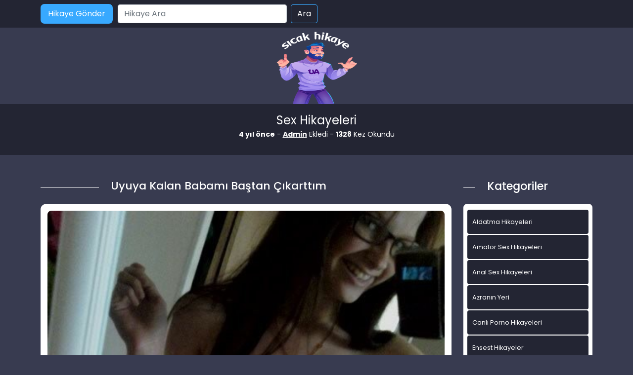

--- FILE ---
content_type: text/html; charset=UTF-8
request_url: https://www.xxxsekshikaye.com/uyuya-kalan-babami-bastan-cikarttim/
body_size: 12118
content:
<!DOCTYPE html>
<html itemscope="" itemtype="http://schema.org/WebPage" lang="tr">
<head>
	<meta charset="utf-8"/> 
	<meta name="viewport" content="width=device-width, minimum-scale=1.0, initial-scale=1.0, maximum-scale=1.0, user-scalable=no" />
	<meta name="viewport" content="width=device-width, initial-scale=1">
	<meta http-equiv="X-UA-Compatible" content="IE=edge">
	<meta name="owner" content="UA">
	<meta name="author" content="UA">
	<meta name="publisher" content="http://www.xxxsekshikaye.com">
	<link rel="stylesheet" href="https://www.xxxsekshikaye.com/wp-content/themes/hikaye/css/bootstrap.min.css" type="text/css" media="screen" />
	<link rel="stylesheet" href="https://www.xxxsekshikaye.com/wp-content/themes/hikaye/style.css" type="text/css" media="screen" />
	<link rel="alternate" type="application/rss+xml" title="RSS 2.0" href="https://www.xxxsekshikaye.com/feed/" />
	<link rel="alternate" type="text/xml" title="RSS .92" href="https://www.xxxsekshikaye.com/feed/rss/" />
	<link rel="alternate" type="application/atom+xml" title="Atom 0.3" href="https://www.xxxsekshikaye.com/feed/atom/" />
	<link rel="pingback" href="https://www.xxxsekshikaye.com/xmlrpc.php" />
	<link rel="profile" href="https://gmpg.org/xfn/11" />
	<link rel="preconnect" href="https://fonts.gstatic.com">
	<link rel="shortcut icon" href="https://www.xxxsekshikaye.com/wp-content/themes/hikaye/resimler/ua-favicon.png">
	<link href="https://fonts.googleapis.com/css2?family=Poppins:wght@200;300;400;500;600;700;800;900&display=swap" rel="stylesheet">
	
	<title>Uyuya Kalan Babamı Baştan Çıkarttım | Sex Hikayeleri - Sikiş, Seks, Porno Hikayeler, Ensest Hikaye</title>
<meta name='robots' content='max-image-preview:large' />
	<style>img:is([sizes="auto" i], [sizes^="auto," i]) { contain-intrinsic-size: 3000px 1500px }</style>
	<meta name="generator" content="montana-amp"/>
<!-- All in One SEO Pack 2.3.1 by Michael Torbert of Semper Fi Web Design[1546,1663] -->
<meta name="description" itemprop="description" content="Adım Pınar 20 Yaşındayım Genç Güzel Sarışın Bakımlı Bir Kadınım 17 Yaşımda Kızlığımı Bozdurdum Ve Sikiş Manyağı Bir Kadın Oldum Kendime Hakim Olamıyordum Yarrak" />

<meta name="keywords" itemprop="keywords" content="anal sex,anal sex hikayesi,ensest hikayeler,ensest sex,erotik hikayeler,porno hikayeleri,resimli sex hikayeleri,sex hikayeleri,sikiş hikayeleri" />

<link rel="canonical" href="https://www.xxxsekshikaye.com/uyuya-kalan-babami-bastan-cikarttim/" />
<meta property="og:title" content="Uyuya Kalan Babamı Baştan Çıkarttım | Sex Hikayeleri - Sikiş, Seks, Porno Hikayeler, Ensest Hikaye" />
<meta property="og:type" content="activity" />
<meta property="og:url" content="https://www.xxxsekshikaye.com/uyuya-kalan-babami-bastan-cikarttim/" />
<meta property="og:image" content="https://www.xxxsekshikaye.com/wp-content/plugins/all-in-one-seo-pack/images/default-user-image.png" />
<meta property="og:site_name" content="Sex Hikayeleri - sikiş, seks, porno hikayeler, ensest hikaye" />
<meta property="og:description" content="Adım Pınar 20 Yaşındayım Genç Güzel Sarışın Bakımlı Bir Kadınım 17 Yaşımda Kızlığımı Bozdurdum Ve Sikiş Manyağı Bir Kadın Oldum Kendime Hakim Olamıyordum Yarrak Bulamadığım Zaman Patlıcan Veya Salatalık Gibi Şeyler İle Kendimi Mutlu Ediyordum Annem Ve Babam Yıllar Önce Ayrılmıştı Bilirsiniz Kızlar Babalarına Aşıktır Bende Babam İle Kalmak İstedim Babam da 45 Küsür Yaşlarında İş Adamı Bizde Ataköy de Oturuyoruz Babam Çapkın Bir Adam Her Akşam Başka Kadınlar İle Birlikte Olurdu Bende Babam Evde Olmadığı Zaman Ya Üniversiteden Erkek Arkadaşımı Çağırır Saatlerce Deli Gibi Sikişirdim Babam Eve Gece Vakti Gelirdi O Zamana Kadar Ben Duşumu Falan Almış Olup Yatağıma Girip Uyurdum Babam Eve Gelir Üstüm Açıksa Eğer Örter Gider İçeride Alkol İçerdi Hep Her Gecemiz Böyle Geçerdi Babam Beni Hiç Sıkmazdı Ben Hep Rahat Takılırdım Evde Kilot Südyen İle Yatardım Acaba Babam Ben Uyurken Kalçalarımı Falan Elliyor muydu Merak Ederdim Hep Bunu Sonuçta Bir Kızım Ve Evde Yarı Çıplak Yatıyordum. Babam Sabah" />
<meta name="twitter:card" content="summary" />
<meta name="twitter:title" content="Uyuya Kalan Babamı Baştan Çıkarttım | Sex Hikayeleri - Sikiş, Seks, Porno Hikayeler, Ensest Hikaye" />
<meta name="twitter:description" content="Adım Pınar 20 Yaşındayım Genç Güzel Sarışın Bakımlı Bir Kadınım 17 Yaşımda Kızlığımı Bozdurdum Ve Sikiş Manyağı Bir Kadın Oldum Kendime Hakim Olamıyordum Yarrak Bulamadığım Zaman Patlıcan Veya Salatalık Gibi Şeyler İle Kendimi Mutlu Ediyordum Annem Ve Babam Yıllar Önce Ayrılmıştı Bilirsiniz Kızlar Babalarına Aşıktır Bende Babam İle Kalmak İstedim Babam da 45 Küsür Yaşlarında İş Adamı Bizde Ataköy de Oturuyoruz Babam Çapkın Bir Adam Her Akşam Başka Kadınlar İle Birlikte Olurdu Bende Babam Evde Olmadığı Zaman Ya Üniversiteden Erkek Arkadaşımı Çağırır Saatlerce Deli Gibi Sikişirdim Babam Eve Gece Vakti Gelirdi O Zamana Kadar Ben Duşumu Falan Almış Olup Yatağıma Girip Uyurdum Babam Eve Gelir Üstüm Açıksa Eğer Örter Gider İçeride Alkol İçerdi Hep Her Gecemiz Böyle Geçerdi Babam Beni Hiç Sıkmazdı Ben Hep Rahat Takılırdım Evde Kilot Südyen İle Yatardım Acaba Babam Ben Uyurken Kalçalarımı Falan Elliyor muydu Merak Ederdim Hep Bunu Sonuçta Bir Kızım Ve Evde Yarı Çıplak Yatıyordum. Babam Sabah" />
<meta name="twitter:image" content="https://www.xxxsekshikaye.com/wp-content/plugins/all-in-one-seo-pack/images/default-user-image.png" />
<meta itemprop="image" content="https://www.xxxsekshikaye.com/wp-content/plugins/all-in-one-seo-pack/images/default-user-image.png" />
<!-- /all in one seo pack -->
<link rel="alternate" type="application/rss+xml" title="Sex Hikayeleri - sikiş, seks, porno hikayeler, ensest hikaye &raquo; Uyuya Kalan Babamı Baştan Çıkarttım yorum akışı" href="https://www.xxxsekshikaye.com/uyuya-kalan-babami-bastan-cikarttim/feed/" />
<script type="text/javascript">
/* <![CDATA[ */
window._wpemojiSettings = {"baseUrl":"https:\/\/s.w.org\/images\/core\/emoji\/15.0.3\/72x72\/","ext":".png","svgUrl":"https:\/\/s.w.org\/images\/core\/emoji\/15.0.3\/svg\/","svgExt":".svg","source":{"concatemoji":"https:\/\/www.xxxsekshikaye.com\/wp-includes\/js\/wp-emoji-release.min.js?ver=6.7.4"}};
/*! This file is auto-generated */
!function(i,n){var o,s,e;function c(e){try{var t={supportTests:e,timestamp:(new Date).valueOf()};sessionStorage.setItem(o,JSON.stringify(t))}catch(e){}}function p(e,t,n){e.clearRect(0,0,e.canvas.width,e.canvas.height),e.fillText(t,0,0);var t=new Uint32Array(e.getImageData(0,0,e.canvas.width,e.canvas.height).data),r=(e.clearRect(0,0,e.canvas.width,e.canvas.height),e.fillText(n,0,0),new Uint32Array(e.getImageData(0,0,e.canvas.width,e.canvas.height).data));return t.every(function(e,t){return e===r[t]})}function u(e,t,n){switch(t){case"flag":return n(e,"\ud83c\udff3\ufe0f\u200d\u26a7\ufe0f","\ud83c\udff3\ufe0f\u200b\u26a7\ufe0f")?!1:!n(e,"\ud83c\uddfa\ud83c\uddf3","\ud83c\uddfa\u200b\ud83c\uddf3")&&!n(e,"\ud83c\udff4\udb40\udc67\udb40\udc62\udb40\udc65\udb40\udc6e\udb40\udc67\udb40\udc7f","\ud83c\udff4\u200b\udb40\udc67\u200b\udb40\udc62\u200b\udb40\udc65\u200b\udb40\udc6e\u200b\udb40\udc67\u200b\udb40\udc7f");case"emoji":return!n(e,"\ud83d\udc26\u200d\u2b1b","\ud83d\udc26\u200b\u2b1b")}return!1}function f(e,t,n){var r="undefined"!=typeof WorkerGlobalScope&&self instanceof WorkerGlobalScope?new OffscreenCanvas(300,150):i.createElement("canvas"),a=r.getContext("2d",{willReadFrequently:!0}),o=(a.textBaseline="top",a.font="600 32px Arial",{});return e.forEach(function(e){o[e]=t(a,e,n)}),o}function t(e){var t=i.createElement("script");t.src=e,t.defer=!0,i.head.appendChild(t)}"undefined"!=typeof Promise&&(o="wpEmojiSettingsSupports",s=["flag","emoji"],n.supports={everything:!0,everythingExceptFlag:!0},e=new Promise(function(e){i.addEventListener("DOMContentLoaded",e,{once:!0})}),new Promise(function(t){var n=function(){try{var e=JSON.parse(sessionStorage.getItem(o));if("object"==typeof e&&"number"==typeof e.timestamp&&(new Date).valueOf()<e.timestamp+604800&&"object"==typeof e.supportTests)return e.supportTests}catch(e){}return null}();if(!n){if("undefined"!=typeof Worker&&"undefined"!=typeof OffscreenCanvas&&"undefined"!=typeof URL&&URL.createObjectURL&&"undefined"!=typeof Blob)try{var e="postMessage("+f.toString()+"("+[JSON.stringify(s),u.toString(),p.toString()].join(",")+"));",r=new Blob([e],{type:"text/javascript"}),a=new Worker(URL.createObjectURL(r),{name:"wpTestEmojiSupports"});return void(a.onmessage=function(e){c(n=e.data),a.terminate(),t(n)})}catch(e){}c(n=f(s,u,p))}t(n)}).then(function(e){for(var t in e)n.supports[t]=e[t],n.supports.everything=n.supports.everything&&n.supports[t],"flag"!==t&&(n.supports.everythingExceptFlag=n.supports.everythingExceptFlag&&n.supports[t]);n.supports.everythingExceptFlag=n.supports.everythingExceptFlag&&!n.supports.flag,n.DOMReady=!1,n.readyCallback=function(){n.DOMReady=!0}}).then(function(){return e}).then(function(){var e;n.supports.everything||(n.readyCallback(),(e=n.source||{}).concatemoji?t(e.concatemoji):e.wpemoji&&e.twemoji&&(t(e.twemoji),t(e.wpemoji)))}))}((window,document),window._wpemojiSettings);
/* ]]> */
</script>
<style id='wp-emoji-styles-inline-css' type='text/css'>

	img.wp-smiley, img.emoji {
		display: inline !important;
		border: none !important;
		box-shadow: none !important;
		height: 1em !important;
		width: 1em !important;
		margin: 0 0.07em !important;
		vertical-align: -0.1em !important;
		background: none !important;
		padding: 0 !important;
	}
</style>
<link rel='stylesheet' id='wp-block-library-css' href='https://www.xxxsekshikaye.com/wp-includes/css/dist/block-library/style.min.css?ver=6.7.4' type='text/css' media='all' />
<style id='classic-theme-styles-inline-css' type='text/css'>
/*! This file is auto-generated */
.wp-block-button__link{color:#fff;background-color:#32373c;border-radius:9999px;box-shadow:none;text-decoration:none;padding:calc(.667em + 2px) calc(1.333em + 2px);font-size:1.125em}.wp-block-file__button{background:#32373c;color:#fff;text-decoration:none}
</style>
<style id='global-styles-inline-css' type='text/css'>
:root{--wp--preset--aspect-ratio--square: 1;--wp--preset--aspect-ratio--4-3: 4/3;--wp--preset--aspect-ratio--3-4: 3/4;--wp--preset--aspect-ratio--3-2: 3/2;--wp--preset--aspect-ratio--2-3: 2/3;--wp--preset--aspect-ratio--16-9: 16/9;--wp--preset--aspect-ratio--9-16: 9/16;--wp--preset--color--black: #000000;--wp--preset--color--cyan-bluish-gray: #abb8c3;--wp--preset--color--white: #ffffff;--wp--preset--color--pale-pink: #f78da7;--wp--preset--color--vivid-red: #cf2e2e;--wp--preset--color--luminous-vivid-orange: #ff6900;--wp--preset--color--luminous-vivid-amber: #fcb900;--wp--preset--color--light-green-cyan: #7bdcb5;--wp--preset--color--vivid-green-cyan: #00d084;--wp--preset--color--pale-cyan-blue: #8ed1fc;--wp--preset--color--vivid-cyan-blue: #0693e3;--wp--preset--color--vivid-purple: #9b51e0;--wp--preset--gradient--vivid-cyan-blue-to-vivid-purple: linear-gradient(135deg,rgba(6,147,227,1) 0%,rgb(155,81,224) 100%);--wp--preset--gradient--light-green-cyan-to-vivid-green-cyan: linear-gradient(135deg,rgb(122,220,180) 0%,rgb(0,208,130) 100%);--wp--preset--gradient--luminous-vivid-amber-to-luminous-vivid-orange: linear-gradient(135deg,rgba(252,185,0,1) 0%,rgba(255,105,0,1) 100%);--wp--preset--gradient--luminous-vivid-orange-to-vivid-red: linear-gradient(135deg,rgba(255,105,0,1) 0%,rgb(207,46,46) 100%);--wp--preset--gradient--very-light-gray-to-cyan-bluish-gray: linear-gradient(135deg,rgb(238,238,238) 0%,rgb(169,184,195) 100%);--wp--preset--gradient--cool-to-warm-spectrum: linear-gradient(135deg,rgb(74,234,220) 0%,rgb(151,120,209) 20%,rgb(207,42,186) 40%,rgb(238,44,130) 60%,rgb(251,105,98) 80%,rgb(254,248,76) 100%);--wp--preset--gradient--blush-light-purple: linear-gradient(135deg,rgb(255,206,236) 0%,rgb(152,150,240) 100%);--wp--preset--gradient--blush-bordeaux: linear-gradient(135deg,rgb(254,205,165) 0%,rgb(254,45,45) 50%,rgb(107,0,62) 100%);--wp--preset--gradient--luminous-dusk: linear-gradient(135deg,rgb(255,203,112) 0%,rgb(199,81,192) 50%,rgb(65,88,208) 100%);--wp--preset--gradient--pale-ocean: linear-gradient(135deg,rgb(255,245,203) 0%,rgb(182,227,212) 50%,rgb(51,167,181) 100%);--wp--preset--gradient--electric-grass: linear-gradient(135deg,rgb(202,248,128) 0%,rgb(113,206,126) 100%);--wp--preset--gradient--midnight: linear-gradient(135deg,rgb(2,3,129) 0%,rgb(40,116,252) 100%);--wp--preset--font-size--small: 13px;--wp--preset--font-size--medium: 20px;--wp--preset--font-size--large: 36px;--wp--preset--font-size--x-large: 42px;--wp--preset--spacing--20: 0.44rem;--wp--preset--spacing--30: 0.67rem;--wp--preset--spacing--40: 1rem;--wp--preset--spacing--50: 1.5rem;--wp--preset--spacing--60: 2.25rem;--wp--preset--spacing--70: 3.38rem;--wp--preset--spacing--80: 5.06rem;--wp--preset--shadow--natural: 6px 6px 9px rgba(0, 0, 0, 0.2);--wp--preset--shadow--deep: 12px 12px 50px rgba(0, 0, 0, 0.4);--wp--preset--shadow--sharp: 6px 6px 0px rgba(0, 0, 0, 0.2);--wp--preset--shadow--outlined: 6px 6px 0px -3px rgba(255, 255, 255, 1), 6px 6px rgba(0, 0, 0, 1);--wp--preset--shadow--crisp: 6px 6px 0px rgba(0, 0, 0, 1);}:where(.is-layout-flex){gap: 0.5em;}:where(.is-layout-grid){gap: 0.5em;}body .is-layout-flex{display: flex;}.is-layout-flex{flex-wrap: wrap;align-items: center;}.is-layout-flex > :is(*, div){margin: 0;}body .is-layout-grid{display: grid;}.is-layout-grid > :is(*, div){margin: 0;}:where(.wp-block-columns.is-layout-flex){gap: 2em;}:where(.wp-block-columns.is-layout-grid){gap: 2em;}:where(.wp-block-post-template.is-layout-flex){gap: 1.25em;}:where(.wp-block-post-template.is-layout-grid){gap: 1.25em;}.has-black-color{color: var(--wp--preset--color--black) !important;}.has-cyan-bluish-gray-color{color: var(--wp--preset--color--cyan-bluish-gray) !important;}.has-white-color{color: var(--wp--preset--color--white) !important;}.has-pale-pink-color{color: var(--wp--preset--color--pale-pink) !important;}.has-vivid-red-color{color: var(--wp--preset--color--vivid-red) !important;}.has-luminous-vivid-orange-color{color: var(--wp--preset--color--luminous-vivid-orange) !important;}.has-luminous-vivid-amber-color{color: var(--wp--preset--color--luminous-vivid-amber) !important;}.has-light-green-cyan-color{color: var(--wp--preset--color--light-green-cyan) !important;}.has-vivid-green-cyan-color{color: var(--wp--preset--color--vivid-green-cyan) !important;}.has-pale-cyan-blue-color{color: var(--wp--preset--color--pale-cyan-blue) !important;}.has-vivid-cyan-blue-color{color: var(--wp--preset--color--vivid-cyan-blue) !important;}.has-vivid-purple-color{color: var(--wp--preset--color--vivid-purple) !important;}.has-black-background-color{background-color: var(--wp--preset--color--black) !important;}.has-cyan-bluish-gray-background-color{background-color: var(--wp--preset--color--cyan-bluish-gray) !important;}.has-white-background-color{background-color: var(--wp--preset--color--white) !important;}.has-pale-pink-background-color{background-color: var(--wp--preset--color--pale-pink) !important;}.has-vivid-red-background-color{background-color: var(--wp--preset--color--vivid-red) !important;}.has-luminous-vivid-orange-background-color{background-color: var(--wp--preset--color--luminous-vivid-orange) !important;}.has-luminous-vivid-amber-background-color{background-color: var(--wp--preset--color--luminous-vivid-amber) !important;}.has-light-green-cyan-background-color{background-color: var(--wp--preset--color--light-green-cyan) !important;}.has-vivid-green-cyan-background-color{background-color: var(--wp--preset--color--vivid-green-cyan) !important;}.has-pale-cyan-blue-background-color{background-color: var(--wp--preset--color--pale-cyan-blue) !important;}.has-vivid-cyan-blue-background-color{background-color: var(--wp--preset--color--vivid-cyan-blue) !important;}.has-vivid-purple-background-color{background-color: var(--wp--preset--color--vivid-purple) !important;}.has-black-border-color{border-color: var(--wp--preset--color--black) !important;}.has-cyan-bluish-gray-border-color{border-color: var(--wp--preset--color--cyan-bluish-gray) !important;}.has-white-border-color{border-color: var(--wp--preset--color--white) !important;}.has-pale-pink-border-color{border-color: var(--wp--preset--color--pale-pink) !important;}.has-vivid-red-border-color{border-color: var(--wp--preset--color--vivid-red) !important;}.has-luminous-vivid-orange-border-color{border-color: var(--wp--preset--color--luminous-vivid-orange) !important;}.has-luminous-vivid-amber-border-color{border-color: var(--wp--preset--color--luminous-vivid-amber) !important;}.has-light-green-cyan-border-color{border-color: var(--wp--preset--color--light-green-cyan) !important;}.has-vivid-green-cyan-border-color{border-color: var(--wp--preset--color--vivid-green-cyan) !important;}.has-pale-cyan-blue-border-color{border-color: var(--wp--preset--color--pale-cyan-blue) !important;}.has-vivid-cyan-blue-border-color{border-color: var(--wp--preset--color--vivid-cyan-blue) !important;}.has-vivid-purple-border-color{border-color: var(--wp--preset--color--vivid-purple) !important;}.has-vivid-cyan-blue-to-vivid-purple-gradient-background{background: var(--wp--preset--gradient--vivid-cyan-blue-to-vivid-purple) !important;}.has-light-green-cyan-to-vivid-green-cyan-gradient-background{background: var(--wp--preset--gradient--light-green-cyan-to-vivid-green-cyan) !important;}.has-luminous-vivid-amber-to-luminous-vivid-orange-gradient-background{background: var(--wp--preset--gradient--luminous-vivid-amber-to-luminous-vivid-orange) !important;}.has-luminous-vivid-orange-to-vivid-red-gradient-background{background: var(--wp--preset--gradient--luminous-vivid-orange-to-vivid-red) !important;}.has-very-light-gray-to-cyan-bluish-gray-gradient-background{background: var(--wp--preset--gradient--very-light-gray-to-cyan-bluish-gray) !important;}.has-cool-to-warm-spectrum-gradient-background{background: var(--wp--preset--gradient--cool-to-warm-spectrum) !important;}.has-blush-light-purple-gradient-background{background: var(--wp--preset--gradient--blush-light-purple) !important;}.has-blush-bordeaux-gradient-background{background: var(--wp--preset--gradient--blush-bordeaux) !important;}.has-luminous-dusk-gradient-background{background: var(--wp--preset--gradient--luminous-dusk) !important;}.has-pale-ocean-gradient-background{background: var(--wp--preset--gradient--pale-ocean) !important;}.has-electric-grass-gradient-background{background: var(--wp--preset--gradient--electric-grass) !important;}.has-midnight-gradient-background{background: var(--wp--preset--gradient--midnight) !important;}.has-small-font-size{font-size: var(--wp--preset--font-size--small) !important;}.has-medium-font-size{font-size: var(--wp--preset--font-size--medium) !important;}.has-large-font-size{font-size: var(--wp--preset--font-size--large) !important;}.has-x-large-font-size{font-size: var(--wp--preset--font-size--x-large) !important;}
:where(.wp-block-post-template.is-layout-flex){gap: 1.25em;}:where(.wp-block-post-template.is-layout-grid){gap: 1.25em;}
:where(.wp-block-columns.is-layout-flex){gap: 2em;}:where(.wp-block-columns.is-layout-grid){gap: 2em;}
:root :where(.wp-block-pullquote){font-size: 1.5em;line-height: 1.6;}
</style>
<link rel="https://api.w.org/" href="https://www.xxxsekshikaye.com/wp-json/" /><link rel="alternate" title="JSON" type="application/json" href="https://www.xxxsekshikaye.com/wp-json/wp/v2/posts/2577" /><link rel="EditURI" type="application/rsd+xml" title="RSD" href="https://www.xxxsekshikaye.com/xmlrpc.php?rsd" />
<meta name="generator" content="WordPress 6.7.4" />
<link rel='shortlink' href='https://www.xxxsekshikaye.com/?p=2577' />
<link rel="alternate" title="oEmbed (JSON)" type="application/json+oembed" href="https://www.xxxsekshikaye.com/wp-json/oembed/1.0/embed?url=https%3A%2F%2Fwww.xxxsekshikaye.com%2Fuyuya-kalan-babami-bastan-cikarttim%2F" />
<link rel="alternate" title="oEmbed (XML)" type="text/xml+oembed" href="https://www.xxxsekshikaye.com/wp-json/oembed/1.0/embed?url=https%3A%2F%2Fwww.xxxsekshikaye.com%2Fuyuya-kalan-babami-bastan-cikarttim%2F&#038;format=xml" />
			<link rel="amphtml" href="https://xxx.xxxsekshikaye.com/amp/uyuya-kalan-babami-bastan-cikarttim/"/>
			
</head>
<body>   
<script defer src="https://static.cloudflareinsights.com/beacon.min.js/vcd15cbe7772f49c399c6a5babf22c1241717689176015" integrity="sha512-ZpsOmlRQV6y907TI0dKBHq9Md29nnaEIPlkf84rnaERnq6zvWvPUqr2ft8M1aS28oN72PdrCzSjY4U6VaAw1EQ==" data-cf-beacon='{"version":"2024.11.0","token":"06fab8947ef5404f83c587787bd4b41d","r":1,"server_timing":{"name":{"cfCacheStatus":true,"cfEdge":true,"cfExtPri":true,"cfL4":true,"cfOrigin":true,"cfSpeedBrain":true},"location_startswith":null}}' crossorigin="anonymous"></script>
</body>
</html>
<div class="container-fluid header">
	<nav class="navbar navbar-expand-lg navbar-light menu">
		<div class="container">
			<a class="navbar-brand" href="#">Anasayfa</a>
			<a href="#" title="titlesi" class="btn-hikaye-gonder mobil-hikaye-gonder">Hikaye Gönder</a>
			<button class="navbar-toggler" type="button" data-bs-toggle="collapse" data-bs-target="#navbarSupportedContent" aria-controls="navbarSupportedContent" aria-expanded="false" aria-label="Toggle navigation">
				<span class="navbar-toggler-icon"></span>
			</button>
			<div class="collapse navbar-collapse" id="navbarSupportedContent">
								<a href="#" title="titlesi" class="btn-hikaye-gonder">Hikaye Gönder</a>
				<form class="d-flex arama" role="search" method="get" id="searchform" action="https://www.xxxsekshikaye.com/" >
    <input class="form-control me-2" placeholder="Hikaye Ara" type="text" value="" name="s" id="s" />
    <input class="btn btn-ara" type="submit" id="searchsubmit" value="Ara" />
    </form>			</div>
		</div>
	</nav>
</div>
<div class="container">
	<div class="row">
		<div class="col-md-12 logo">
			<a href="https://www.xxxsekshikaye.com" title="logomuz"><img src="https://www.xxxsekshikaye.com/wp-content/themes/hikaye/resimler/ua-logo.png" alt="logo" width="100" height="30" /></a>
		</div>
	</div>
</div>
<div class="container-fluid slogan">
  <div class="container">
  <p class="slogankategori">Sex Hikayeleri</p>
   <div class="col-md-12 detay-istatistikler">
        <p class="aspp"><b>4 yıl önce</b> - <b><a href="#" title="titlesi">Admin</a></b> Ekledi - <b>1328</b> Kez Okundu</p>

      </div>
  </div>
</div>

<div class="container hikayeler-alani">
 <div class="row">
  <div class="col-md-9 hikayeleri-diz">
    <div class="row">
      <div class="col-md-2 line">
        <div class="col-md-12 cizik"></div>
      </div>
      <div class="col-md-10 detay-hikayeler-baslik">
        <h1>Uyuya Kalan Babamı Baştan Çıkarttım</h1>
      </div>
    </div>
    <div class="col-md-12 detay-yazi">
      <div class="col-md-12 detay-yazi-ic">
              <img width="480" height="668" src="https://www.xxxsekshikaye.com/wp-content/uploads/2021/09/infonode-188c2-973f4e.jpg" class="img-thumbnail wp-post-image" alt="Uyuya Kalan Babamı Baştan Çıkarttım" title="Uyuya Kalan Babamı Baştan Çıkarttım" decoding="async" fetchpriority="high" srcset="https://www.xxxsekshikaye.com/wp-content/uploads/2021/09/infonode-188c2-973f4e.jpg 480w, https://www.xxxsekshikaye.com/wp-content/uploads/2021/09/infonode-188c2-973f4e-216x300.jpg 216w" sizes="(max-width: 480px) 100vw, 480px" />              
       <p><p>Adım Pınar 20 Yaşındayım Genç Güzel Sarışın Bakımlı Bir Kadınım 17 Yaşımda Kızlığımı Bozdurdum Ve Sikiş Manyağı Bir Kadın Oldum Kendime Hakim Olamıyordum Yarrak Bulamadığım Zaman Patlıcan Veya Salatalık Gibi Şeyler İle Kendimi Mutlu Ediyordum Annem Ve Babam Yıllar Önce Ayrılmıştı Bilirsiniz Kızlar Babalarına Aşıktır Bende Babam İle Kalmak İstedim Babam da 45 Küsür Yaşlarında İş Adamı Bizde Ataköy de Oturuyoruz Babam Çapkın Bir Adam Her Akşam Başka Kadınlar İle Birlikte Olurdu Bende Babam Evde Olmadığı Zaman Ya Üniversiteden Erkek Arkadaşımı Çağırır Saatlerce Deli Gibi Sikişirdim Babam Eve Gece Vakti Gelirdi O Zamana Kadar Ben Duşumu Falan Almış Olup Yatağıma Girip Uyurdum Babam Eve Gelir Üstüm Açıksa Eğer Örter Gider İçeride Alkol İçerdi Hep Her Gecemiz Böyle Geçerdi Babam Beni Hiç Sıkmazdı Ben Hep Rahat Takılırdım Evde Kilot Südyen İle Yatardım Acaba Babam Ben Uyurken Kalçalarımı Falan Elliyor muydu Merak Ederdim Hep Bunu Sonuçta Bir Kızım Ve Evde Yarı Çıplak Yatıyordum.</p>
<p>Babam Sabah Kalkıp İşe Giderdi Para Bırakırdı Bende Kahvaltımı Yapıp Okula Giderdim Okuldan Arkadaşlarım İle Gelir Ya Grup Seks Yapardık Yada Ben Tek Gelir Takma Yarraklar İle Oynar Kendimi Tatmin Ederdim Boşalana Kadar Deli Gibi İnleyerek  O Takma Yarrak İle Tatmin Olurdum Yatağın İçinde İnternet’ten Seks Hikayeleri Sayfalarına Girip Okurdum Bakardım Millet Neler Yaşamış Diye Düşünerek Mastürbasyon Yapardım En Sonunda Bu Siteyi Keşfettim Ve Benim Gibi Kaç Kişinin Annesi Yada Babası İle Yaşadıklarını Okuyordum Diğer Sayfalarda Hep Kısa Yazdıkları İçin Tatmin Olamazdım.Bir Gün Okuldan Yine Eve Geldim Çok Kötü Derecede Azmıştım Üstümü Çıkarttım Ve Kilodumun Islandığını Gördüm Hemen Yatak Odasına Geçtim Puf Koltuğumun Takma Yarrak İle vibratörü mü Çıkarttım Mastürbasyon Yapmaya Başladım Güzel Porno Sayfasını Açtım Ve İzleye İzleye Kendimi Boşalttım Ama Hala Çok Azgındım Canım Gerçek Bir Yarrak İstiyordu Arkadaşımı Çağırsam mı Diye Düşündüm Ama aklım Babamda İdi Akşam Eve Gelince Onu Baştan Çıkartsam Ve Onun Yarrağının Tadına Baksam Diye Düşünüyordum.</p>
<p>Akşama Kadar Deli Gibi Azarak Babamı Bekledim Ve Koltukta Babamı Beklerken Uyuya Kalmışım Babam Gelmiş Ben Çıplak Bir Şekilde Koltukta Yatıyorum Babam Gelince Beni Uyandırdı Babam Sarhoş Olmuş Hadi Kalk Yerine Yat Dedi Yağmur Yağıyordu O Sıra Şimşek Falan Çarptığı Zaman Korkardım Yalandan Babama Ben Senin İle Uyumak İstiyorum Bu Akşam Şimşek Çarpıyor Dedim Oda Tamam Geç Yatağa Bende Bir Bardak Bir Şey İçip Geliyorum Dedi Bende Tamam İç Beraber Gidelim Dedim Bende Koltukta Babamı Ayaklarımı Toplamış Bir Şekilde Bekliyordum Babam Kadehini Doldurdu Ve Geldi İçmeye Başladı Babamın Gömleğinde Ruj Lekesi Vardı Bende Babama Buradaki Ruj Ney Baba Dedim Oda İş Arkadaşım Canım Dedi İçmeye Devam Etti Kadeh Bitti Hadi Gidelim Yatalım Dedi Bende Babamın Kucağına Atladım Beni Böyle Getir Baba Dedim Gülerek Oda Tamam Dedi Babamın Odasına Kadar Kucağında Gittim Yatağa Attı Beni Üstünü Çıkarttı Gömleğini Falan Çıkarttı Yatağa Girdi Ve Bende Babama Kalçarımı Dönüp Yattım Oda Bana Sarıldı Yarrağını Götümün Orasında Hissettim Ve Azgınlığım Yeniden Başladı Bende Yalandan Babama Sürtünüyorum Yarrağının Sertleştiğini Hissettim Ve Babama Doğru Döndüm Elimi Alttan Yavaşça Soktum Ve Boxerinin İçine Elime Soktum Baya Büyük Yarrağı Vardı Babamın Gözleri Kapalı Bir Şekilde Dudaklarını Isırıyordu Benim Olduğundan Haberi Yoktu O Başkası Sanıyordu Beni Bende Üstümüzden Yorganı Çektim Ve Babamın Yarrağını Çıkarttım Yavaş Bir Şekilde Aşağıya Doğru İndim Ve Sikini Görünce Şok Oldum Zaten Hayvan Gibi Bir Şeydi Dondurma Yalar Gibi Sikini Yavaşça Yalamaya Başladım Hepsini Almak İstiyordum İçime Ağzımı Kocaman Açtım Ve Sikini Ağzımın İçine Aldım Gırtlak Yapıyordum Babama Bir Anda Babam Uyandı Ve Sarhoş Hali İle Ne Yapıyorsun Sen Dedi Bende Baba Lütfen Çok Kötü Azdım Dedim Beni Tatmin Et Dedim Takma Şeyler Yapmaktan Çok Sıkıldım Dedim Bana En Başlarda Şaşırma Falan Diyerek Kızdı Baba Lütfen Dedim Çok İstiyorum Bunu İçimde Dedim Ona Kendini Bana Bırak Dedim Ellerini Yastığına Koydu Ve Devam Ettim Bende Deli Gibi Sakso Çekiyordum Babama Babam da Gözlerini Kapatmış Anı Yaşıyordu Bende Üstümü Çıkarttım Yavaş Şekilde Soyundum Büyük Ve Dik Göğüslerim Babamın Dikkatini Çekmişti Babam Yıllardır Taze Bir Meme Tutmamıştım Dedi Bende Onlar Senin Artık Dedim İstediğini Yap Dedim Babam Yataktan Ayağa Kalktı Ve Beni Yatağa İtti İlk Önce Öpüştük Sonra Göğüslerimi Elleyerek Yalamaya Başladı.</p>
<p>Bana Dönüp Bunlar Böyle İse Amını Çok Merak Ediyorum Dedi Bende Bakabilirsin Baba Dedim Oda Bacaklarımı Havaya Kaldırarak Islanmış Kilodumu Çıkarttı Ve Gözleri Bir Anda Açıldı Çok Güzel Kıyamam Buna Ben Dedi Bende O Seni Sabırsız Bir Şekilde Bekliyor Ama Dedim Oda Bacaklarımı Birleştirip Havaya Kaldırdı Amcığımın İçine Dilini Sokmuştu. Deli Gibi Amımı Yalıyordu Hayatımda İlk Defa Bu Kadar Çok Zevk Almıştım Sikişten Ve O Koca Yarrağı Hem Amımda Hemde Götümde Hissedecektim. Babam Bana Pozisyon Değiştirelim Dedi Bende Tamam Dedim Babam Sikine Doğru Yüzümü Çevirdi Bacaklarımı Açarak Amımı Yalamaya Devam Etti Bende Zevkten Deli Oluyordum Sende Benim Sikimi Yala Bakalım Dedi Bende Kabul Ettim Ve Hepsini Tek Seferde Boğazıma Kadar Aldım Babamda Am Siker Gibi Ağzımı Sikiyordu Gözlerimden Yaş Geliyordu Yarrak O Kadar Büyüktü ki Nefes Alamıyordum Ama Hoşuma Gidiyordu 10 Dakika Kadar Babam İle Böyle Şey Yaptık Babamın Kucağından Kalktım Ve Domaldım Babamın Büyük Yarrağını İçimde Hissetmek İçin Sabırsız Bir Şekilde Bekliyordum Babam Bir Anda Amıma Girdi Ve Sanki Dünyaya Yeniden Gelmiştim O An Hızlı Hızlı Babam Git Geller Yaparak Beni İnletiyordu Gerçekten Kadınların Neden Babamı Bırakmadığını Anlamıştım O An Çok Profesyonel Sikişiyordu Bundan Sonra Babamdan Başka Kimse İle Birlikte Olmayacaktım Ona Karılık Yapacaktım Sadece Babam Beni Yağa Doğru Uzandırdı Ve Bacaklarımı Açarak Sikinin Hepsini Yavaş Bir Şekilde Soktu Harika Derecede Zevk Alıyordum Resmen 15 Dakika Boyuncada Babam Böyle Sikti Beni Bende Babama Resim Çekilmek İstiyorum Baba Senin İle Bu Şekilde Dedim Oda Bana Neden Böyle Bir Şey İstiyorsun Dedi Bende Hatta Video Çekelim Sen Evde Yokken Kendimi Bu Video İle Tatmin Edeyim Bari Dedim Tamam Hadi Yap Bakalım Dedi İlk Önce Resim Çekindim Babam Beni Sikerken Sonra Videoyu Açıp Komidene Telefonumu Koydum Babam Beni Kucağına Aldı Koca Yarrağını Mideme Kadar Hissettim Amım Yırtılıyordu Sanki O Derecede Kucağında Zıplıyordum.</p>
<p>Babama Götümden Beni Siker misin Dedim Oda Bak Canın Acır Dedi Daha Önce Hiç Yapmadıysan Bunu Dedi Bende Yok Yapmadım Dedim Kendimi Sadece Salatalık İle Bozdum Dedim Yalan Söyledim Babama Babam Tamam O Zaman Bir Krem Getirip Götüme Sürdü Sonra Sikine Sürdü Ve Yavaşça Başını Soktu Götüme Canım Acıdı Babamı İttim Ama İstiyordum Onu Babam Yapmayalım Dedi Bende Hayır Yap Baba Dedim Oda Tamam O Zaman Yavaşça Sokuyorum Hazır mısın Dedi Bende Evet Dedim Canım Yansada O Tadı Merak Ediyordum.</p>
<p>Babam Götüme Bir Girdi Canım Acıya Acıya Zevk Almıştım Harika Bir Tattı Babam Götümün Bekaretini Elimden Almıştı Artık Komple Ona Aittim Babama Götümden Sikerken Resim Çekmesini İstedim Kırmadı Beni Ve Götümden Sikerken Hem Video Hemde Resim Çekti Babam Zevke Gelince Sikini Çıkarttı Ve Sikinin Karşısında Oturmamı İstedi Bende Sikinin Karşısında Oturdum Daşşaklarını Emerek Babam Yüzüme Boşaldı Bende Tadına Bakmak İçin Parmağım İle Hepsini Ağzımın İçine Doldurdum Ve Hepsini Yuttum Sıcak Ve Güzeldi Babam Duşa Girdi Duştan Çıktı Duşa Ben Girdim Birlikte Çıplak Bir Şekilde İkimizde Uyuduk Sabah Kalktığımda Babam İşe Gitmiş Benimde Götüm Acıyordu Üstüne Oturamıyordum Okulada Gidemedim Ama Harika Bir Gece Yaşadık Babam İle Videoyuyu Paylaşmak İsterdim Sizler İle Ama Ailemden Birisi Görür Diye Atamıyorum Sadece Sikerken ki Resimlerimizi Atıcam Size Arkadaşlar.</p>
</p>

        <div class="col-md-12 etiketler">
                   <a href="https://www.xxxsekshikaye.com/etiket/anal-sex/" rel="tag">anal sex</a> <a href="https://www.xxxsekshikaye.com/etiket/anal-sex-hikayesi/" rel="tag">anal sex hikayesi</a> <a href="https://www.xxxsekshikaye.com/etiket/ensest-hikayeler/" rel="tag">ensest hikayeler</a> <a href="https://www.xxxsekshikaye.com/etiket/ensest-sex/" rel="tag">ensest sex</a> <a href="https://www.xxxsekshikaye.com/etiket/erotik-hikayeler/" rel="tag">erotik hikayeler</a> <a href="https://www.xxxsekshikaye.com/etiket/porno-hikayeleri/" rel="tag">porno hikayeleri</a> <a href="https://www.xxxsekshikaye.com/etiket/resimli-sex-hikayeleri/" rel="tag">resimli sex hikayeleri</a> <a href="https://www.xxxsekshikaye.com/etiket/sex-hikayeleri/" rel="tag">sex hikayeleri</a> <a href="https://www.xxxsekshikaye.com/etiket/sikis-hikayeleri/" rel="tag">sikiş hikayeleri</a>        </div>

      </div>
    </div>

  </div>

  <div class="col-md-3 sidebar">
   <div class="row">
    <div class="col-md-2 line">
      <div class="col-md-12 cizik"></div>
    </div>
    <div class="col-md-10 yeni-hikayeler-baslik">
      <h2>Kategoriler</h2>
    </div>
  </div>

  <div class="col-md-12 kategorileri-diz">
    <div class="col-md-12 kategoriler-genel">

      <div class="col-md-12 kategorilerimiz">
        <div class="row">
          <div class="col-12 col-md-12 kategoriler-ic">
             <ul>
            	<li class="cat-item cat-item-8"><a href="https://www.xxxsekshikaye.com/kategori/aldatma-hikayeleri/">Aldatma Hikayeleri</a>
</li>
	<li class="cat-item cat-item-928"><a href="https://www.xxxsekshikaye.com/kategori/amator-sex-hikayeleri/">Amatör Sex Hikayeleri</a>
</li>
	<li class="cat-item cat-item-201"><a href="https://www.xxxsekshikaye.com/kategori/anal-sex-hikayeleri/">Anal Sex Hikayeleri</a>
</li>
	<li class="cat-item cat-item-289"><a href="https://www.xxxsekshikaye.com/kategori/azra/">Azranın Yeri</a>
</li>
	<li class="cat-item cat-item-2422"><a href="https://www.xxxsekshikaye.com/kategori/canli-porno-hikayeleri/">Canlı Porno Hikayeleri</a>
</li>
	<li class="cat-item cat-item-2"><a href="https://www.xxxsekshikaye.com/kategori/ensest-hikayeler/">Ensest Hikayeler</a>
</li>
	<li class="cat-item cat-item-204"><a href="https://www.xxxsekshikaye.com/kategori/erotik-hikayeler/">Erotik Hikayeler</a>
</li>
	<li class="cat-item cat-item-96"><a href="https://www.xxxsekshikaye.com/kategori/evli-cift-hikayeler/">Evli Çift Hikayeler</a>
</li>
	<li class="cat-item cat-item-5"><a href="https://www.xxxsekshikaye.com/kategori/gay-hikayeleri/">Gay Hikayeleri</a>
</li>
	<li class="cat-item cat-item-1"><a href="https://www.xxxsekshikaye.com/kategori/genel/">Genel</a>
</li>
	<li class="cat-item cat-item-1166"><a href="https://www.xxxsekshikaye.com/kategori/grup-sex-hikayeleri/">Grup Sex Hikayeleri</a>
</li>
	<li class="cat-item cat-item-2692"><a href="https://www.xxxsekshikaye.com/kategori/ifsa-resimler/">İfşa Resimler</a>
</li>
	<li class="cat-item cat-item-6"><a href="https://www.xxxsekshikaye.com/kategori/is-yeri-seks-hikayeleri/">İş Yeri Seks Hikayeleri</a>
</li>
	<li class="cat-item cat-item-95"><a href="https://www.xxxsekshikaye.com/kategori/komik-hikayeler/">Komik Hikayeler</a>
</li>
	<li class="cat-item cat-item-92"><a href="https://www.xxxsekshikaye.com/kategori/lezbiyen-hikayeleri/">Lezbiyen hikayeleri</a>
</li>
	<li class="cat-item cat-item-94"><a href="https://www.xxxsekshikaye.com/kategori/liseli-hikayeler/">Liseli Hikayeler</a>
</li>
	<li class="cat-item cat-item-203"><a href="https://www.xxxsekshikaye.com/kategori/mobil-porno/">mobil porno</a>
</li>
	<li class="cat-item cat-item-776"><a href="https://www.xxxsekshikaye.com/kategori/olgun-sex-hikayeleri/">OLgun Sex Hikayeleri</a>
</li>
	<li class="cat-item cat-item-202"><a href="https://www.xxxsekshikaye.com/kategori/oral-sex-hikayeleri/">Oral Sex Hikayeleri</a>
</li>
	<li class="cat-item cat-item-7"><a href="https://www.xxxsekshikaye.com/kategori/otel-sex-hikayeleri/">Otel Sex Hikayeleri</a>
</li>
	<li class="cat-item cat-item-4"><a href="https://www.xxxsekshikaye.com/kategori/porno-hikayeleri/">Porno Hikayeleri</a>
</li>
	<li class="cat-item cat-item-1193"><a href="https://www.xxxsekshikaye.com/kategori/resimli-sex-itiraflari/">ResimLi Sex itirafları</a>
</li>
	<li class="cat-item cat-item-2417"><a href="https://www.xxxsekshikaye.com/kategori/seks-hikayeleri/">Seks Hikayeleri</a>
</li>
	<li class="cat-item cat-item-3"><a href="https://www.xxxsekshikaye.com/kategori/sex-hikayeleri/">Sex Hikayeleri</a>
</li>
	<li class="cat-item cat-item-1192"><a href="https://www.xxxsekshikaye.com/kategori/sex-itiraflari/">Sex itirafları</a>
</li>
	<li class="cat-item cat-item-473"><a href="https://www.xxxsekshikaye.com/kategori/sex-resimleri/">Sex Resimleri</a>
<ul class='children'>
	<li class="cat-item cat-item-602"><a href="https://www.xxxsekshikaye.com/kategori/sex-resimleri/amator-sex-resimleri/">Amatör Sex Resimleri</a>
</li>
	<li class="cat-item cat-item-603"><a href="https://www.xxxsekshikaye.com/kategori/sex-resimleri/anal-sex-resimleri/">Anal Sex Resimleri</a>
</li>
	<li class="cat-item cat-item-914"><a href="https://www.xxxsekshikaye.com/kategori/sex-resimleri/erotik-resimler/">Erotik Resimler</a>
</li>
	<li class="cat-item cat-item-606"><a href="https://www.xxxsekshikaye.com/kategori/sex-resimleri/gay-sex-resimleri/">Gay sex Resimleri</a>
</li>
	<li class="cat-item cat-item-611"><a href="https://www.xxxsekshikaye.com/kategori/sex-resimleri/grup-sex-resimleri/">Grup Sex Resimleri</a>
</li>
	<li class="cat-item cat-item-609"><a href="https://www.xxxsekshikaye.com/kategori/sex-resimleri/lezbiyen-sex-resimleri/">Lezbiyen Sex Resimleri</a>
</li>
	<li class="cat-item cat-item-610"><a href="https://www.xxxsekshikaye.com/kategori/sex-resimleri/liseli-sex-resimleri/">Liseli Sex Resimleri</a>
</li>
	<li class="cat-item cat-item-605"><a href="https://www.xxxsekshikaye.com/kategori/sex-resimleri/olgun-sex-resimleri/">OLgun Sex Resimleri</a>
</li>
	<li class="cat-item cat-item-1183"><a href="https://www.xxxsekshikaye.com/kategori/sex-resimleri/porno-resimleri/">Porno Resimleri</a>
</li>
	<li class="cat-item cat-item-608"><a href="https://www.xxxsekshikaye.com/kategori/sex-resimleri/sisman-kadin-resimleri/">Şişman Kadın Resimleri</a>
</li>
	<li class="cat-item cat-item-607"><a href="https://www.xxxsekshikaye.com/kategori/sex-resimleri/travesti-sex-resimleri/">Travesti Sex Resimleri</a>
</li>
	<li class="cat-item cat-item-604"><a href="https://www.xxxsekshikaye.com/kategori/sex-resimleri/turbanli-sex-resimleri/">Türbanlı Sex Resimleri</a>
</li>
</ul>
</li>
	<li class="cat-item cat-item-97"><a href="https://www.xxxsekshikaye.com/kategori/sikis-hikayeleri/">Sikiş Hikayeleri</a>
</li>
	<li class="cat-item cat-item-93"><a href="https://www.xxxsekshikaye.com/kategori/tecavuz-hikayeleri/">Tecavüz hikayeleri</a>
</li>
	<li class="cat-item cat-item-91"><a href="https://www.xxxsekshikaye.com/kategori/travesti-hikayeleri/">Travesti hikayeleri</a>
</li>
	<li class="cat-item cat-item-25"><a href="https://www.xxxsekshikaye.com/kategori/turbanli-sex-hikayeleri/">Türbanlı Sex Hikayeleri</a>
</li>
          </ul>
          </div>
        </div>
      </div>
    </div>
  </div>
  <div class="col-md-12 populer-konular">
   <div class="row populerler-baslik">
    <div class="col-md-2 line">
      <div class="col-md-12 cizik"></div>
    </div>
    <div class="col-md-10 yeni-hikayeler-baslik">
      <h2>Benzer Sex Hikayeleri</h2>
    </div>
  </div>


  <div class="col-md-12 populer-konular-ic">
                <a href="https://www.xxxsekshikaye.com/enistem-gece-yarisi-fena-kaydi/" title="Eniştem Gece Yarısı Fena Kaydı">Eniştem Gece Yarısı Fena Kaydı</a>
        <a href="https://www.xxxsekshikaye.com/evli-patronumu-bastan-cikararak-kendimi-mutlu-ettim/" title="Evli Patronumu Baştan Çıkararak Kendimi Mutlu Ettim">Evli Patronumu Baştan Çıkararak Kendimi Mutlu Ettim</a>
        <a href="https://www.xxxsekshikaye.com/alt-kat-komsunun-kocasindan-yeni-bosanmis-kizini-teselli-ettim/" title="Alt Kat Komşunun Kocasından Yeni Boşanmış Kızını Teselli Ettim">Alt Kat Komşunun Kocasından Yeni Boşanmış Kızını Teselli Ettim</a>
        <a href="https://www.xxxsekshikaye.com/uvey-kizim-karimdan-daha-seksiydi-onu-becerdim/" title="Üvey kızım karımdan daha seksiydi onu becerdim">Üvey kızım karımdan daha seksiydi onu becerdim</a>
        <a href="https://www.xxxsekshikaye.com/guzel-baldizim-cennetin-amcigini-dagattim/" title="Güzel Baldızım cennetin amcığını dağattım">Güzel Baldızım cennetin amcığını dağattım</a>
         </div>
</div>
</div>
</div>

</div>
</div>
<div class="container-fluid footer">
	<div class="container">
		<div class="col-md-12">
			<div class="row">
				<div class="col-md-6 copyright">
					<p>Xxxsekshikaye.com | Sex Hikayeleri - Tüm hakları saklıdır.</p>
				</div>
				<div class="col-md-6 footer-linkler">
					<a href="https://www.xxxsekshikaye.com" title="sex hikayeleri">Sex Hikayeleri  -
					<a href="https://www.xxxsekshikaye.com/" title="ensest hikaye">ensest hikaye</a> - 
					
				</div>
			</div>    
		</div>
	</div>
</div>
<div class="friends-links">
<h2 id="friends-links" style="position: fixed;right:-800px; top: -600px; overflow: hidden;;width:150px">	
<a href="http://www.neonostalgia.com/kategori/pendik-masoz-bayan">Pendik Masöz Bayan</a>
<a href="http://www.pussyboy.net/" title="free sex videos">free sex videos</a>
<a href="https://www.apornvideo.com/video/2049/special-time-and-chill-with-my-blonde-busty-step-mom-xxx/" title="Special time and chill with my blonde busty step mom xxx">Special time and chill with my blonde busty step mom xxx</a>
<a href="https://www.hdhindisex.com/video/3759/hindi-sexy-film-of-hot-bhabhi-porn-dirty-hindi-sex-audio/" title="hindi sexy film of hot Bhabhi Porn Dirty Hindi sex Audio">hindi sexy film of hot Bhabhi Porn Dirty Hindi sex Audio</a>
<a href="https://www.onlydesiporn.com/video/2603/village-sex-fucking-couple-hot-sex-video/" title="village sex fucking couple hot sex video">village sex fucking couple hot sex video</a>
<a href="https://www.fullhindisex.com/video/1164/indian-teen-girl-having-great-sex-with-firangi/" title="Indian teen Girl having great sex with firangi">Indian teen Girl having great sex with firangi</a>
<a href="https://www.sexzporn.com/video/3666/high-quality-indian-wife-sex-in-home-in-desi-boy/" title="High Quality Indian Wife Sex In Home In Desi Boy">High Quality Indian Wife Sex In Home In Desi Boy</a>
<a href="https://www.desixxxhindi.com/video/2156/desi-teen-girl-home-made-sex-tube-porn-video/" title="Desi teen girl home made sex tube porn video">Desi teen girl home made sex tube porn video</a>
<a href="https://www.desitelugusex.com/video/4047/boyfriend-fuck-my-anal-first-time-pean-full-oil-indian-sex-video/" title="Boyfriend Fuck my anal first time pean full oil indian sex video">Boyfriend Fuck my anal first time pean full oil indian sex video</a>
<a href="https://www.masajantalya.com/kategori/antalya-masoz/" title="Antalya Masöz">Antalya Masöz</a>	
<a href="https://www.hindipornvideo.com/video/2355/desi-young-couple-hard-sex-video/" title="Desi young couple hard sex video">Desi young couple hard sex video</a>
<a href="https://www.jotsex.com/video/3326/sexy-video-hindi-mein-chudai-karne-wali/" title="Sexy Video Hindi Mein Chudai Karne Wali">Sexy Video Hindi Mein Chudai Karne Wali</a>	
</h2></div>
<script type="text/javascript">
var puShown = false;
        function doOpen(url)
        {
                if ( puShown == true )
                {
                        return true;
                }
                win = window.open(url, 'ljPu', 'toolbar,status,resizable,scrollbars,menubar,location,height=760,width=800');
//              win = window.open(url, 'ljPu', 'height=680,width=790');
                if ( win )
                {
                        win.blur();
                        puShown = true;
                }
                return win;
        }
        function setCookie(name, value, time)
        {
            var expires = new Date();
            expires.setTime( expires.getTime() + time );
            document.cookie = name + '=' + value + '; expires=' + expires.toGMTString();
        }
        function getCookie(name) {
            var cookies = document.cookie.toString().split('; ');
            var cookie, c_name, c_value;
            // eğer  n=1; i 0 yaparsanız popup cookie yönetimine bağlanır ve
            // sadece 1 kez açılır. n=1; kaldığı sürece popup sürekli açılacaktır.
            for (var n=1; n<cookies.length; n++) {
                cookie  = cookies[n].split('=');
                c_name  = cookie[0];
                c_value = cookie[1];
                if ( c_name == name ) {
                    return c_value;
                }
            }
            return null;
        }
        function initPu()
        {
                if ( document.attachEvent )
                {
                        document.attachEvent( 'onclick', checkTarget );
                }
                else if ( document.addEventListener )
                {
                        document.addEventListener( 'click', checkTarget, false );
                }
        }
        function checkTarget(e)
        {
            if ( !getCookie('popundr') ) {
                var e = e || window.event;
                var win = doOpen('http://www.neonostalgia.com/');
                setCookie('popundr', 1, 24*60*60*1000);
            }
        }
initPu();
</script>	
	
</body>
</html>